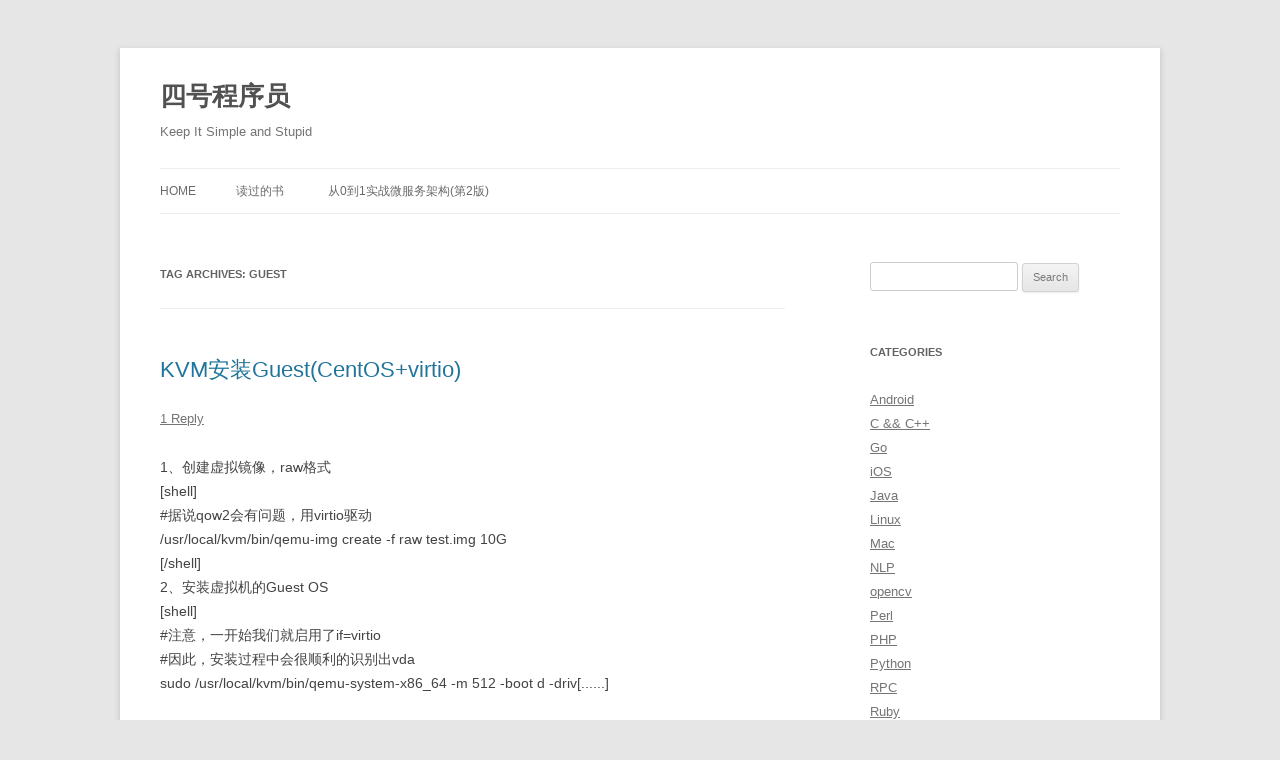

--- FILE ---
content_type: text/html; charset=UTF-8
request_url: https://www.coder4.com/archives/tag/guest
body_size: 23462
content:
<!DOCTYPE html>
<!--[if IE 7]>
<html class="ie ie7" lang="en-US">
<![endif]-->
<!--[if IE 8]>
<html class="ie ie8" lang="en-US">
<![endif]-->
<!--[if !(IE 7) & !(IE 8)]><!-->
<html lang="en-US">
<!--<![endif]-->
<head>
<meta charset="UTF-8" />
<meta name="viewport" content="width=device-width, initial-scale=1.0" />
<title>Guest | 四号程序员</title>
<link rel="profile" href="https://gmpg.org/xfn/11" />
<link rel="pingback" href="https://www.coder4.com/xmlrpc.php">
<!--[if lt IE 9]>
<script src="https://www.coder4.com/wp-content/themes/twentytwelve/js/html5.js?ver=3.7.0" type="text/javascript"></script>
<![endif]-->
<meta name='robots' content='max-image-preview:large' />
	<style>img:is([sizes="auto" i], [sizes^="auto," i]) { contain-intrinsic-size: 3000px 1500px }</style>
	<link rel="alternate" type="application/rss+xml" title="四号程序员 &raquo; Feed" href="https://www.coder4.com/feed" />
<link rel="alternate" type="application/rss+xml" title="四号程序员 &raquo; Comments Feed" href="https://www.coder4.com/comments/feed" />
<link rel="alternate" type="application/rss+xml" title="四号程序员 &raquo; Guest Tag Feed" href="https://www.coder4.com/archives/tag/guest/feed" />
<!-- <link rel='stylesheet' id='titan-adminbar-styles-css' href='https://www.coder4.com/wp-content/plugins/anti-spam/assets/css/admin-bar.css?ver=7.4.0' type='text/css' media='all' /> -->
<!-- <link rel='stylesheet' id='twentytwelve-style-css' href='https://www.coder4.com/wp-content/themes/twentytwelve/style.css?ver=20250715' type='text/css' media='all' /> -->
<!-- <link rel='stylesheet' id='twentytwelve-block-style-css' href='https://www.coder4.com/wp-content/themes/twentytwelve/css/blocks.css?ver=20240812' type='text/css' media='all' /> -->
<link rel="stylesheet" type="text/css" href="//www.coder4.com/wp-content/cache/wpfc-minified/lbivudfm/fgxih.css" media="all"/>
<!--[if lt IE 9]>
<link rel='stylesheet' id='twentytwelve-ie-css' href='https://www.coder4.com/wp-content/themes/twentytwelve/css/ie.css?ver=20240722' type='text/css' media='all' />
<![endif]-->
<!-- <link rel='stylesheet' id='enlighterjs-css' href='https://www.coder4.com/wp-content/plugins/enlighter/cache/enlighterjs.min.css?ver=FeWaIL5UD9+z1VG' type='text/css' media='all' /> -->
<link rel="stylesheet" type="text/css" href="//www.coder4.com/wp-content/cache/wpfc-minified/79rlu0b6/fgxih.css" media="all"/>
<script src='//www.coder4.com/wp-content/cache/wpfc-minified/lcmyb1i4/fgxih.js' type="text/javascript"></script>
<!-- <script type="text/javascript" src="https://www.coder4.com/wp-includes/js/jquery/jquery.min.js?ver=3.7.1" id="jquery-core-js"></script> -->
<!-- <script type="text/javascript" src="https://www.coder4.com/wp-includes/js/jquery/jquery-migrate.min.js?ver=3.4.1" id="jquery-migrate-js"></script> -->
<!-- <script type="text/javascript" src="https://www.coder4.com/wp-content/themes/twentytwelve/js/navigation.js?ver=20250303" id="twentytwelve-navigation-js" defer="defer" data-wp-strategy="defer"></script> -->
<link rel="https://api.w.org/" href="https://www.coder4.com/wp-json/" /><link rel="alternate" title="JSON" type="application/json" href="https://www.coder4.com/wp-json/wp/v2/tags/650" /><link rel="EditURI" type="application/rsd+xml" title="RSD" href="https://www.coder4.com/xmlrpc.php?rsd" />
<meta name="generator" content="WordPress 6.8.3" />
<link rel='dns-prefetch' href='https://i0.wp.com/'><link rel='preconnect' href='https://i0.wp.com/' crossorigin><link rel='dns-prefetch' href='https://i1.wp.com/'><link rel='preconnect' href='https://i1.wp.com/' crossorigin><link rel='dns-prefetch' href='https://i2.wp.com/'><link rel='preconnect' href='https://i2.wp.com/' crossorigin><link rel='dns-prefetch' href='https://i3.wp.com/'><link rel='preconnect' href='https://i3.wp.com/' crossorigin></head>

<body class="archive tag tag-guest tag-650 wp-embed-responsive wp-theme-twentytwelve single-author">
<div id="page" class="hfeed site">
	<a class="screen-reader-text skip-link" href="#content">Skip to content</a>
	<header id="masthead" class="site-header">
		<hgroup>
					<h1 class="site-title"><a href="https://www.coder4.com/" rel="home" >四号程序员</a></h1>
			<h2 class="site-description">Keep It Simple and Stupid</h2>
		</hgroup>

		<nav id="site-navigation" class="main-navigation">
			<button class="menu-toggle">Menu</button>
			<div class="nav-menu"><ul>
<li ><a href="https://www.coder4.com/">Home</a></li><li class="page_item page-item-559"><a href="https://www.coder4.com/my_books">读过的书</a></li>
<li class="page_item page-item-6167"><a href="https://www.coder4.com/homs">从0到1实战微服务架构(第2版)</a></li>
</ul></div>
		</nav><!-- #site-navigation -->

			</header><!-- #masthead -->

	<div id="main" class="wrapper">

	<section id="primary" class="site-content">
		<div id="content" role="main">

					<header class="archive-header">
				<h1 class="archive-title">
				Tag Archives: <span>Guest</span>				</h1>

						</header><!-- .archive-header -->

			
	<article id="post-1125" class="post-1125 post type-post status-publish format-standard hentry category-linux category-521 tag-centos tag-guest tag-kvm tag-linux tag-sda tag-ubuntu tag-virtio tag-648 tag-649 tag-562 tag-651 tag-608">
				<header class="entry-header">
			
						<h1 class="entry-title">
				<a href="https://www.coder4.com/archives/1125" rel="bookmark">KVM安装Guest(CentOS+virtio)</a>
			</h1>
										<div class="comments-link">
					<a href="https://www.coder4.com/archives/1125#comments">1 Reply</a>				</div><!-- .comments-link -->
					</header><!-- .entry-header -->

				<div class="entry-content">
			<p>1、创建虚拟镜像，raw格式<br />
[shell]<br />
#据说qow2会有问题，用virtio驱动<br />
/usr/local/kvm/bin/qemu-img create -f raw test.img 10G<br />
[/shell]<br />
2、安装虚拟机的Guest OS<br />
[shell]<br />
#注意，一开始我们就启用了if=virtio<br />
#因此，安装过程中会很顺利的识别出vda<br />
sudo /usr/local/kvm/bin/qemu-system-x86_64 -m 512 -boot d -driv[......]</p>
<p class="read-more"><a href="https://www.coder4.com/archives/1125">继续阅读</a></p>
					</div><!-- .entry-content -->
		
		<footer class="entry-meta">
			This entry was posted in <a href="https://www.coder4.com/archives/category/linux" rel="category tag">Linux</a>, <a href="https://www.coder4.com/archives/category/%e7%bd%91%e7%bb%9c%e7%bd%91%e7%bb%9c%e6%a8%a1%e6%8b%9f" rel="category tag">网络&amp;网络模拟</a> and tagged <a href="https://www.coder4.com/archives/tag/centos" rel="tag">CentOS</a>, <a href="https://www.coder4.com/archives/tag/guest" rel="tag">Guest</a>, <a href="https://www.coder4.com/archives/tag/kvm" rel="tag">KVM</a>, <a href="https://www.coder4.com/archives/tag/linux" rel="tag">Linux</a>, <a href="https://www.coder4.com/archives/tag/sda" rel="tag">sda</a>, <a href="https://www.coder4.com/archives/tag/ubuntu" rel="tag">Ubuntu</a>, <a href="https://www.coder4.com/archives/tag/virtio" rel="tag">virtio</a>, <a href="https://www.coder4.com/archives/tag/%e5%86%85%e6%a0%b8%e8%99%9a%e6%8b%9f%e6%9c%ba" rel="tag">内核虚拟机</a>, <a href="https://www.coder4.com/archives/tag/%e5%ae%89%e8%a3%85%e5%91%a2" rel="tag">安装呢</a>, <a href="https://www.coder4.com/archives/tag/%e6%80%a7%e8%83%bd" rel="tag">性能</a>, <a href="https://www.coder4.com/archives/tag/%e7%bd%91%e5%8d%a1" rel="tag">网卡</a>, <a href="https://www.coder4.com/archives/tag/%e8%99%9a%e6%8b%9f%e5%8c%96" rel="tag">虚拟化</a> on <a href="https://www.coder4.com/archives/1125" title="23:11" rel="bookmark"><time class="entry-date" datetime="2010-11-07T23:11:49+08:00">2010-11-07</time></a><span class="by-author"> by <span class="author vcard"><a class="url fn n" href="https://www.coder4.com/archives/author/coder4" title="View all posts by coder4" rel="author">coder4</a></span></span>.								</footer><!-- .entry-meta -->
	</article><!-- #post -->

		
		</div><!-- #content -->
	</section><!-- #primary -->


			<div id="secondary" class="widget-area" role="complementary">
			<aside id="search-2" class="widget widget_search"><form role="search" method="get" id="searchform" class="searchform" action="https://www.coder4.com/">
				<div>
					<label class="screen-reader-text" for="s">Search for:</label>
					<input type="text" value="" name="s" id="s" />
					<input type="submit" id="searchsubmit" value="Search" />
				</div>
			</form></aside><aside id="categories-6" class="widget widget_categories"><h3 class="widget-title">Categories</h3>
			<ul>
					<li class="cat-item cat-item-1484"><a href="https://www.coder4.com/archives/category/android">Android</a>
</li>
	<li class="cat-item cat-item-4"><a href="https://www.coder4.com/archives/category/cpp">C &amp;&amp; C++</a>
</li>
	<li class="cat-item cat-item-1940"><a href="https://www.coder4.com/archives/category/go">Go</a>
</li>
	<li class="cat-item cat-item-1584"><a href="https://www.coder4.com/archives/category/ios">iOS</a>
</li>
	<li class="cat-item cat-item-5"><a href="https://www.coder4.com/archives/category/java">Java</a>
</li>
	<li class="cat-item cat-item-6"><a href="https://www.coder4.com/archives/category/linux">Linux</a>
</li>
	<li class="cat-item cat-item-1741"><a href="https://www.coder4.com/archives/category/mac">Mac</a>
</li>
	<li class="cat-item cat-item-2131"><a href="https://www.coder4.com/archives/category/nlp">NLP</a>
</li>
	<li class="cat-item cat-item-2098"><a href="https://www.coder4.com/archives/category/opencv">opencv</a>
</li>
	<li class="cat-item cat-item-1445"><a href="https://www.coder4.com/archives/category/perl">Perl</a>
</li>
	<li class="cat-item cat-item-24"><a href="https://www.coder4.com/archives/category/php">PHP</a>
</li>
	<li class="cat-item cat-item-790"><a href="https://www.coder4.com/archives/category/python">Python</a>
</li>
	<li class="cat-item cat-item-1506"><a href="https://www.coder4.com/archives/category/rpc">RPC</a>
</li>
	<li class="cat-item cat-item-1745"><a href="https://www.coder4.com/archives/category/ruby">Ruby</a>
</li>
	<li class="cat-item cat-item-7"><a href="https://www.coder4.com/archives/category/ms%e7%9b%b8%e5%85%b3">Visual C++ &amp;&amp; C#</a>
</li>
	<li class="cat-item cat-item-2015"><a href="https://www.coder4.com/archives/category/windows">Windows</a>
</li>
	<li class="cat-item cat-item-10"><a href="https://www.coder4.com/archives/category/wordpress">Wordpress</a>
</li>
	<li class="cat-item cat-item-9"><a href="https://www.coder4.com/archives/category/web">前端技术</a>
</li>
	<li class="cat-item cat-item-11"><a href="https://www.coder4.com/archives/category/big-data">大数据技术</a>
</li>
	<li class="cat-item cat-item-15"><a href="https://www.coder4.com/archives/category/%e5%bf%83%e6%83%85%e9%9a%8f%e7%ac%94">心情随笔</a>
</li>
	<li class="cat-item cat-item-537"><a href="https://www.coder4.com/archives/category/ir">搜索技术</a>
</li>
	<li class="cat-item cat-item-12"><a href="https://www.coder4.com/archives/category/database">数据库技术</a>
</li>
	<li class="cat-item cat-item-1"><a href="https://www.coder4.com/archives/category/%e6%9c%aa%e5%88%86%e7%b1%bb">未分类</a>
</li>
	<li class="cat-item cat-item-1569"><a href="https://www.coder4.com/archives/category/ml">机器学习</a>
</li>
	<li class="cat-item cat-item-1241"><a href="https://www.coder4.com/archives/category/%e7%ac%94%e9%9d%a2%e9%a2%98">笔面题</a>
</li>
	<li class="cat-item cat-item-13"><a href="https://www.coder4.com/archives/category/%e7%ae%97%e6%b3%95%e6%95%b0%e6%8d%ae%e7%bb%93%e6%9e%84">算法&amp;数据结构</a>
</li>
	<li class="cat-item cat-item-521"><a href="https://www.coder4.com/archives/category/%e7%bd%91%e7%bb%9c%e7%bd%91%e7%bb%9c%e6%a8%a1%e6%8b%9f">网络&amp;网络模拟</a>
</li>
	<li class="cat-item cat-item-14"><a href="https://www.coder4.com/archives/category/%e8%ae%a1%e7%ae%97%e6%9c%ba%e6%8a%80%e6%9c%af">计算机技术</a>
</li>
	<li class="cat-item cat-item-2012"><a href="https://www.coder4.com/archives/category/%e8%ae%be%e8%ae%a1">设计</a>
</li>
			</ul>

			</aside><aside id="tag_cloud-8" class="widget widget_tag_cloud"><h3 class="widget-title">Tags</h3><div class="tagcloud"><ul class='wp-tag-cloud' role='list'>
	<li><a href="https://www.coder4.com/archives/tag/android" class="tag-cloud-link tag-link-1627 tag-link-position-1" style="font-size: 11.161290322581pt;" aria-label="Android (14 items)">Android</a></li>
	<li><a href="https://www.coder4.com/archives/tag/c" class="tag-cloud-link tag-link-3 tag-link-position-2" style="font-size: 12.741935483871pt;" aria-label="C (20 items)">C</a></li>
	<li><a href="https://www.coder4.com/archives/tag/centos" class="tag-cloud-link tag-link-63 tag-link-position-3" style="font-size: 12.290322580645pt;" aria-label="CentOS (18 items)">CentOS</a></li>
	<li><a href="https://www.coder4.com/archives/tag/c%e8%af%ad%e8%a8%80" class="tag-cloud-link tag-link-74 tag-link-position-4" style="font-size: 13.41935483871pt;" aria-label="c语言 (23 items)">c语言</a></li>
	<li><a href="https://www.coder4.com/archives/tag/debian" class="tag-cloud-link tag-link-555 tag-link-position-5" style="font-size: 9.5806451612903pt;" aria-label="Debian (10 items)">Debian</a></li>
	<li><a href="https://www.coder4.com/archives/tag/docker" class="tag-cloud-link tag-link-1835 tag-link-position-6" style="font-size: 9.5806451612903pt;" aria-label="docker (10 items)">docker</a></li>
	<li><a href="https://www.coder4.com/archives/tag/go" class="tag-cloud-link tag-link-1941 tag-link-position-7" style="font-size: 11.387096774194pt;" aria-label="go (15 items)">go</a></li>
	<li><a href="https://www.coder4.com/archives/tag/gtk" class="tag-cloud-link tag-link-100 tag-link-position-8" style="font-size: 10.032258064516pt;" aria-label="gtk (11 items)">gtk</a></li>
	<li><a href="https://www.coder4.com/archives/tag/hadoop" class="tag-cloud-link tag-link-630 tag-link-position-9" style="font-size: 14.209677419355pt;" aria-label="Hadoop (27 items)">Hadoop</a></li>
	<li><a href="https://www.coder4.com/archives/tag/hive" class="tag-cloud-link tag-link-1449 tag-link-position-10" style="font-size: 10.822580645161pt;" aria-label="Hive (13 items)">Hive</a></li>
	<li><a href="https://www.coder4.com/archives/tag/ios" class="tag-cloud-link tag-link-1648 tag-link-position-11" style="font-size: 17.822580645161pt;" aria-label="ios (58 items)">ios</a></li>
	<li><a href="https://www.coder4.com/archives/tag/java-j2ee" class="tag-cloud-link tag-link-1044 tag-link-position-12" style="font-size: 15.564516129032pt;" aria-label="Java &amp;&amp; J2EE (36 items)">Java &amp;&amp; J2EE</a></li>
	<li><a href="https://www.coder4.com/archives/tag/java" class="tag-cloud-link tag-link-1619 tag-link-position-13" style="font-size: 13.983870967742pt;" aria-label="Java &amp;&amp; J2EE (26 items)">Java &amp;&amp; J2EE</a></li>
	<li><a href="https://www.coder4.com/archives/tag/java%e6%a0%b8%e5%bf%83%e6%8a%80%e6%9c%af" class="tag-cloud-link tag-link-1215 tag-link-position-14" style="font-size: 9.5806451612903pt;" aria-label="Java核心技术 (10 items)">Java核心技术</a></li>
	<li><a href="https://www.coder4.com/archives/tag/kvm" class="tag-cloud-link tag-link-605 tag-link-position-15" style="font-size: 8.5645161290323pt;" aria-label="KVM (8 items)">KVM</a></li>
	<li><a href="https://www.coder4.com/archives/tag/linux" class="tag-cloud-link tag-link-1620 tag-link-position-16" style="font-size: 22pt;" aria-label="Linux (137 items)">Linux</a></li>
	<li><a href="https://www.coder4.com/archives/tag/mysql-database" class="tag-cloud-link tag-link-23 tag-link-position-17" style="font-size: 14.661290322581pt;" aria-label="MySQL (30 items)">MySQL</a></li>
	<li><a href="https://www.coder4.com/archives/tag/nginx" class="tag-cloud-link tag-link-150 tag-link-position-18" style="font-size: 10.032258064516pt;" aria-label="nginx (11 items)">nginx</a></li>
	<li><a href="https://www.coder4.com/archives/tag/oracle" class="tag-cloud-link tag-link-159 tag-link-position-19" style="font-size: 9.5806451612903pt;" aria-label="Oracle (10 items)">Oracle</a></li>
	<li><a href="https://www.coder4.com/archives/tag/php" class="tag-cloud-link tag-link-1623 tag-link-position-20" style="font-size: 11.161290322581pt;" aria-label="PHP (14 items)">PHP</a></li>
	<li><a href="https://www.coder4.com/archives/tag/python" class="tag-cloud-link tag-link-1625 tag-link-position-21" style="font-size: 17.483870967742pt;" aria-label="Python (54 items)">Python</a></li>
	<li><a href="https://www.coder4.com/archives/tag/python-essential-reference" class="tag-cloud-link tag-link-859 tag-link-position-22" style="font-size: 10.822580645161pt;" aria-label="Python Essential Reference (13 items)">Python Essential Reference</a></li>
	<li><a href="https://www.coder4.com/archives/tag/shell" class="tag-cloud-link tag-link-180 tag-link-position-23" style="font-size: 12.064516129032pt;" aria-label="shell (17 items)">shell</a></li>
	<li><a href="https://www.coder4.com/archives/tag/socket" class="tag-cloud-link tag-link-185 tag-link-position-24" style="font-size: 8pt;" aria-label="socket (7 items)">socket</a></li>
	<li><a href="https://www.coder4.com/archives/tag/ubuntu" class="tag-cloud-link tag-link-206 tag-link-position-25" style="font-size: 16.241935483871pt;" aria-label="Ubuntu (42 items)">Ubuntu</a></li>
	<li><a href="https://www.coder4.com/archives/tag/vc" class="tag-cloud-link tag-link-213 tag-link-position-26" style="font-size: 12.064516129032pt;" aria-label="VC (17 items)">VC</a></li>
	<li><a href="https://www.coder4.com/archives/tag/windows" class="tag-cloud-link tag-link-224 tag-link-position-27" style="font-size: 8.5645161290323pt;" aria-label="windows (8 items)">windows</a></li>
	<li><a href="https://www.coder4.com/archives/tag/%e4%b8%a5%e8%94%9a%e6%95%8f" class="tag-cloud-link tag-link-252 tag-link-position-28" style="font-size: 11.387096774194pt;" aria-label="严蔚敏 (15 items)">严蔚敏</a></li>
	<li><a href="https://www.coder4.com/archives/tag/%e4%b8%ad%e6%96%87" class="tag-cloud-link tag-link-253 tag-link-position-29" style="font-size: 11.161290322581pt;" aria-label="中文 (14 items)">中文</a></li>
	<li><a href="https://www.coder4.com/archives/tag/%e4%b9%b1%e7%a0%81" class="tag-cloud-link tag-link-594 tag-link-position-30" style="font-size: 9.1290322580645pt;" aria-label="乱码 (9 items)">乱码</a></li>
	<li><a href="https://www.coder4.com/archives/tag/%e5%8d%b72" class="tag-cloud-link tag-link-1214 tag-link-position-31" style="font-size: 9.5806451612903pt;" aria-label="卷2 (10 items)">卷2</a></li>
	<li><a href="https://www.coder4.com/archives/tag/%e5%ad%97%e7%ac%a6%e4%b8%b2" class="tag-cloud-link tag-link-1026 tag-link-position-32" style="font-size: 10.032258064516pt;" aria-label="字符串 (11 items)">字符串</a></li>
	<li><a href="https://www.coder4.com/archives/tag/%e5%ae%89%e8%a3%85" class="tag-cloud-link tag-link-318 tag-link-position-33" style="font-size: 11.161290322581pt;" aria-label="安装 (14 items)">安装</a></li>
	<li><a href="https://www.coder4.com/archives/tag/%e5%ae%9e%e7%8e%b0" class="tag-cloud-link tag-link-322 tag-link-position-34" style="font-size: 9.1290322580645pt;" aria-label="实现 (9 items)">实现</a></li>
	<li><a href="https://www.coder4.com/archives/tag/%e6%8e%92%e5%ba%8f" class="tag-cloud-link tag-link-346 tag-link-position-35" style="font-size: 10.370967741935pt;" aria-label="排序 (12 items)">排序</a></li>
	<li><a href="https://www.coder4.com/archives/tag/%e6%95%99%e7%a8%8b" class="tag-cloud-link tag-link-352 tag-link-position-36" style="font-size: 13.193548387097pt;" aria-label="教程 (22 items)">教程</a></li>
	<li><a href="https://www.coder4.com/archives/tag/%e6%95%b0%e6%8d%ae%e7%bb%93%e6%9e%84" class="tag-cloud-link tag-link-353 tag-link-position-37" style="font-size: 17.709677419355pt;" aria-label="数据结构 (56 items)">数据结构</a></li>
	<li><a href="https://www.coder4.com/archives/tag/%e6%a0%b8%e5%bf%83%e6%8a%80%e6%9c%af" class="tag-cloud-link tag-link-1201 tag-link-position-38" style="font-size: 12.516129032258pt;" aria-label="核心技术 (19 items)">核心技术</a></li>
	<li><a href="https://www.coder4.com/archives/tag/%e7%ae%97%e6%b3%95" class="tag-cloud-link tag-link-419 tag-link-position-39" style="font-size: 9.1290322580645pt;" aria-label="算法 (9 items)">算法</a></li>
	<li><a href="https://www.coder4.com/archives/tag/%e7%ae%97%e6%b3%95%e6%8a%80%e6%9c%af%e6%89%8b%e5%86%8c" class="tag-cloud-link tag-link-1102 tag-link-position-40" style="font-size: 10.822580645161pt;" aria-label="算法技术手册 (13 items)">算法技术手册</a></li>
	<li><a href="https://www.coder4.com/archives/tag/%e7%bc%96%e8%af%91" class="tag-cloud-link tag-link-432 tag-link-position-41" style="font-size: 10.822580645161pt;" aria-label="编译 (13 items)">编译</a></li>
	<li><a href="https://www.coder4.com/archives/tag/%e8%af%bb%e4%b9%a6%e7%ac%94%e8%ae%b0" class="tag-cloud-link tag-link-452 tag-link-position-42" style="font-size: 19.177419354839pt;" aria-label="读书笔记 (76 items)">读书笔记</a></li>
	<li><a href="https://www.coder4.com/archives/tag/%e9%80%92%e5%bd%92" class="tag-cloud-link tag-link-468 tag-link-position-43" style="font-size: 9.5806451612903pt;" aria-label="递归 (10 items)">递归</a></li>
	<li><a href="https://www.coder4.com/archives/tag/%e9%85%8d%e7%bd%ae" class="tag-cloud-link tag-link-469 tag-link-position-44" style="font-size: 13.193548387097pt;" aria-label="配置 (22 items)">配置</a></li>
	<li><a href="https://www.coder4.com/archives/tag/%e9%87%8d%e8%af%bb" class="tag-cloud-link tag-link-1234 tag-link-position-45" style="font-size: 15.112903225806pt;" aria-label="重读 (33 items)">重读</a></li>
</ul>
</div>
</aside>		</div><!-- #secondary -->
		</div><!-- #main .wrapper -->
	<footer id="colophon" role="contentinfo">
		<div class="site-info">
									<a href="https://wordpress.org/" class="imprint" title="Semantic Personal Publishing Platform">
				Proudly powered by WordPress			</a>
		</div><!-- .site-info -->
	</footer><!-- #colophon -->
</div><!-- #page -->

<script type="speculationrules">
{"prefetch":[{"source":"document","where":{"and":[{"href_matches":"\/*"},{"not":{"href_matches":["\/wp-*.php","\/wp-admin\/*","\/wp-content\/uploads\/*","\/wp-content\/*","\/wp-content\/plugins\/*","\/wp-content\/themes\/twentytwelve\/*","\/*\\?(.+)"]}},{"not":{"selector_matches":"a[rel~=\"nofollow\"]"}},{"not":{"selector_matches":".no-prefetch, .no-prefetch a"}}]},"eagerness":"conservative"}]}
</script>
<script type="text/javascript" src="https://www.coder4.com/wp-content/plugins/enlighter/cache/enlighterjs.min.js?ver=FeWaIL5UD9+z1VG" id="enlighterjs-js"></script>
<script type="text/javascript" id="enlighterjs-js-after">
/* <![CDATA[ */
!function(e,n){if("undefined"!=typeof EnlighterJS){var o={"selectors":{"block":"pre.EnlighterJSRAW","inline":"code.EnlighterJSRAW"},"options":{"indent":2,"ampersandCleanup":true,"linehover":true,"rawcodeDbclick":false,"textOverflow":"break","linenumbers":true,"theme":"enlighter","language":"generic","retainCssClasses":false,"collapse":false,"toolbarOuter":"","toolbarTop":"{BTN_RAW}{BTN_COPY}{BTN_WINDOW}{BTN_WEBSITE}","toolbarBottom":""}};(e.EnlighterJSINIT=function(){EnlighterJS.init(o.selectors.block,o.selectors.inline,o.options)})()}else{(n&&(n.error||n.log)||function(){})("Error: EnlighterJS resources not loaded yet!")}}(window,console);
/* ]]> */
</script>
</body>
</html><!-- WP Fastest Cache file was created in 0.128 seconds, on 2026-01-30 @ 20:36 --><!-- via php -->